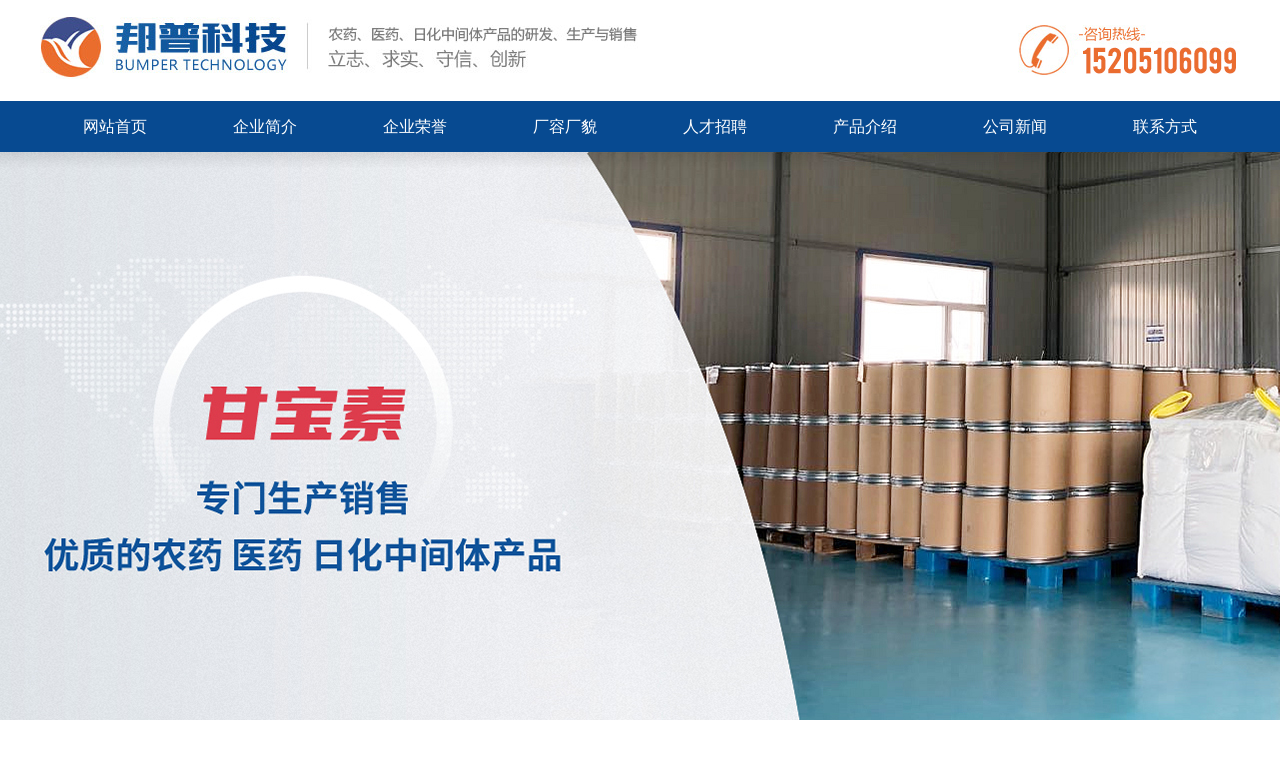

--- FILE ---
content_type: text/html; charset=utf-8
request_url: http://bumperbio.com/article.php?id=89
body_size: 2362
content:
<!DOCTYPE html PUBLIC "-//W3C//DTD XHTML 1.0 Transitional//EN" "http://www.w3.org/TR/xhtml1/DTD/xhtml1-transitional.dtd">
<html xmlns="http://www.w3.org/1999/xhtml">
<head>
<meta http-equiv="Content-Type" content="text/html; charset=utf-8" />
<title>厂容厂貌_黑龙江邦普生物科技有限公司</title>
<meta name="keywords" content="黑龙江邦普生物科技有限公司,大庆化工,大庆甘宝素,黑龙江甘宝素,甘宝素生产厂家"/>
<meta name="description" content="黑龙江邦普生物科技有限公司位于黑龙江省大庆市高新区兴化园区,专业从事农药、医药、日 化中间体产品的研发、生产与销售。公司通过内贸、外贸相结合的方式向全世界输出优质的农药、医 药、日化中间体产品。

"/>
<!-- CSS FILES -->
<link rel="stylesheet" type="text/css" href="static/css/jquery.jslides.css">
<link rel="stylesheet" type="text/css" href="static/css/a_aos.css">
<link rel="stylesheet" type="text/css" href="static/css/css.css">
</head>

<body>
<div class="header clearfix">
  <div class="top1">
    <div class="wrap clearfix">
      <a href="/" class="logo l"></a>
      <div class="r tel"></div>
    </div>
  </div>
  <div class="top2">
    <ul class="nav wrap clearfix">
       <li class="no"><a href="/">网站首页</a></li>
     <li><a href="/list.php?cid=1">企业简介</a></li>
<li><a href="/list.php?cid=2">企业荣誉</a></li>
<li><a href="/list.php?cid=3">厂容厂貌</a></li>
<li><a href="/list.php?cid=4">人才招聘</a></li>
<li><a href="/list.php?cid=5">产品介绍</a></li>
<li><a href="/list.php?cid=6">公司新闻</a></li>
<li><a href="/list.php?cid=7">联系方式</a></li>

    </ul>
  </div>
</div>
<div class="ban ban1" style="background:url(static/images/ban3.jpg) no-repeat center center;"></div>

<div class="ejnry wrap">
	

		<div class="dqwz">当前位置：<a href='/'>首页</a>&nbsp;>&nbsp;<a href='/list.php?cid=3'>厂容厂貌</a>&nbsp;>&nbsp;</div>   
		
		
			<h2 style=" font-weight:100; font-size:20px; text-align:center; line-height:50px; border-bottom:1px solid #ccc; color:#545454">厂容厂貌</h2>
			<br />
			<div style="text-align:center;">
	<img src="/uploads/image/20220113/20220113141436_27914.jpg" alt="" /><br />
</div>
			<br />
			
			<div  style="font-size:14px; line-height:30px; display:block">上一篇：<a href='/article.php?id=90'>厂容厂貌</a></div>
			<div style="font-size:14px;line-height:30px; display:block">下一篇：<a href='/article.php?id=88'>厂容厂貌</a></div>
		  </div>
		
	
<div class="footer">
   <div class="wrap o">
    <div class="f1 o">
      <div class="l f_left">
        <ul class="f_l l">
          <li class="no"> <a href="/list.php?cid=1">企业简介</a>
            <div class="f_nav"> <a href="/list.php?cid=1">公司介绍</a> <a href="/list.php?cid=2">企业荣誉</a> <a href="/list.php?cid=3">厂容厂貌</a> </div>
          </li>
          <li><a href="/list.php?cid=5">产品介绍</a>
            
          </li>
          <li> <a href="/list.php?cid=6">公司新闻</a> </li>
          <li><a href="/list.php?cid=7">联系方式</a>
            <div class="f_nav"> <a href="/list.php?cid=8">联系我们</a> <a href="/list.php?cid=9">在线留言</a> </div>
          </li>
        </ul>
      </div>
      <div class="f_r r"> </div>
      <div class="r o f_right">
        <div class="l code"><img src="static/images/wx_39.jpg" /></div>
        <div class="r f_adr"> <img src="static/images/di_tl_36.jpg" />
          <p>邮箱: 404357709@qq.com</p>
          <p>总经理: 徐桂龙15061612816 18545056031</p>
          <p>地址: 黑龙江省大庆市高新区兴化园区建化东街14号</p>
        </div>
      </div>
    </div>
    <div class="copy center">Copyright © 2013-2021黑龙江邦普生物科技有限公司 <a href="https://beian.miit.gov.cn/" target="_blank">备案号:黑ICP备2021011514号-1 </a><a target="_blank" href="http://www.beian.gov.cn/portal/registerSystemInfo?

recordcode=23060302000172" style="display:inline-block;text-decoration:none;height:20px;line-height:20px;"><img 

src="/uploads/image/20220720/20220720134001_58454.png" style="float:left;"/>黑公网安备 23060302000172号</a>　<a href="/uploads/image/20220215/20220215093856_12049.jpg" target="_blank"><img src="static/images/zz.jpg" /></a></div>
  </div>
</div>
<!-- JS FILES -->
<script type="text/javascript" src="static/js/jquery-1.8.2.min.js"></script>
<script type="text/javascript" src="static/js/jquery.jslides.js"></script>
<script type="text/javascript" src="static/js/jquery.SuperSlide.2.1.3.js"></script>
<script type="text/javascript" src="static/js/a_jquery.waypoints.min.js"></script> 
<script type="text/javascript" src="static/js/a_jquery.countup.min.js"></script> 
<script type="text/javascript">$('.counter').countUp();</script>
<script type="text/javascript" src="static/js/a_aos.js"></script>
<script>AOS.init({  easing: 'ease-out-back', duration: 600,});</script>
<script>jQuery(".picScroll-left").slide({titCell:".hd ul",mainCell:".bd ul",autoPage:true,effect:"left",autoPlay:true,vis:4});</script>
<script>
(function(){
    var bp = document.createElement("script");
    var curProtocol = window.location.protocol.split(":")[0];
    if (curProtocol === "https") {
        bp.src = "https://zz.bdstatic.com/linksubmit/push.js";
    }
    else {
        bp.src = "http://push.zhanzhang.baidu.com/push.js";
    }
    var s = document.getElementsByTagName("script")[0];
    s.parentNode.insertBefore(bp, s);
})();
</script>
</body>
</html>



--- FILE ---
content_type: text/css
request_url: http://bumperbio.com/static/css/jquery.jslides.css
body_size: 782
content:
#full-screen-slider { width:100%; height:590px; position:relative;}
#slides { display:block; width:100%; height:590px; list-style:none; padding:0; margin:0; position:relative}
#slides li { display:block; width:100%; height:100%; list-style:none; padding:0; margin:0; position:absolute}
#slides li a { display:block; width:100%; height:100%; text-indent:-9999px}
#pagination { display:block; list-style:none; position:absolute; left:50%; top:590px; z-index:998;  padding:5px 15px 5px 0; margin:0}
#pagination li { display:block; list-style:none;  float:left; margin-left:15px; border-radius:5px; background:#FFF; overflow:hidden; }
#pagination li a { display:block; width:100%; height:100%; padding:0; margin:0;  text-indent:-9999px;}
#pagination li.current { background:#ff0000;}

--- FILE ---
content_type: text/css
request_url: http://bumperbio.com/static/css/css.css
body_size: 5527
content:
@charset "utf-8";
/* CSS Document */
body,ul,li,ol,dl,dt,dd,h1,h2,h3,h4,h5,h6,p,input,select,textarea,form,img,div,pre,fieldset,blockquote,th,td {margin:0;padding:0;outline:none;}
body{color:#333; background-color:#ffffff;}
html{ overflow-x:hidden;}
ul,li,ol,dl,dt,dd{list-style:none}
img{border:none;border-style: none;}
*{ font-family:"Microsoft Yahei";margin:0;padding:0;}
.animate{transition:all 0.5s ease-out;-moz-transition:all 0.5s ease-out;-webkit-transition:all 0.5s ease-out;-o-transition:all 0.5s ease-out;}
input,textarea,button{ background: transparent;vertical-align:middle}
a{ color:#333; text-decoration:none;}
:focus{outline:0}
table { border-spacing: 0px; border-collapse: collapse; }
tr { cursor: pointer; }
input, textarea{ border: 0; }
textarea{resize:none}
select{ border:none;outline: none;}
iframe, video{ width:600px; height:400px;}
.mt30{ margin-top:30px !important;}

/*href*/
a:link,a:visited{color:#333; text-decoration:none;}
a:hover,a:active{color:#2fc7a0; text-decoration:none;}
.cfff,.cfff a:link,.cfff a:visited{color:#fff !important}
.cfff a:hover,.cfff a:active{color:#ddd}
.cccc,.cccc a:link,.cccc a:visited{color:#ccc}
.cccc a:hover,.cccc a:active{color:#ddd}
.c666,.c666 a:link,.c666 a:visited{color:#666}
.c666 a:hover,.c666 a:active{color:#e73980}
.c999,.c999 a:link,.c999 a:visited{color:#999}
.c999 a:hover,.c999 a:active{color:#e73980}
.clear{ clear:both;}
/*common*/
.wrap{width: 1200px;margin:0 auto;}
.wrap1{width: 1280px;margin:0 auto;}
.l{float:left !important}
.r{float:right !important}
.o{overflow:hidden;}
.c{display:block;height:0;overflow:hidden}
.clearfix:after{content:".";display:block;height:0;clear:both;visibility:hidden}
.clearfix{*zoom:1}
.hidden{display:none}
.center{text-align:center}
.img-box img,.img{display:block;margin:0;padding:0;width:100%;}
.flexbox{display:-webkit-box;display:-webkit-flex;display:-moz-box;display:-ms-flexbox;display:flex}
.lc{-webkit-box-direction:normal;-webkit-box-orient:vertical;display:-webkit-box;overflow:hidden;-o-text-overflow:ellipsis;text-overflow:ellipsis}
/*文字超出省略*/
.ellipsis{-webkit-box-direction:normal;-webkit-box-orient:vertical;display:-webkit-box;overflow:hidden;-o-text-overflow:ellipsis;text-overflow:ellipsis}
.ovh1{text-overflow:ellipsis;white-space: nowrap;overflow: hidden;}
.ovh2{-webkit-line-clamp:2}
.ovh3{-webkit-line-clamp:3}
.ovh5{-webkit-line-clamp:5}

.table{ display:table; table-layout: fixed; text-align:center; width:100%; height:100%}
.table_cell{ display:table-cell; vertical-align:middle}

.header{ background-color:#ffffff; width:100%; height:152px;}
.top1{ width:100%; height:101px;}
.logo{ display:block; background:url(../images/logo.jpg) no-repeat left center; width:598px; height:62px; margin-top:17px;}
.tel{ margin-top:25px; text-align:right;background:url(../images/tel.jpg) no-repeat right center;width:222px; height:52px;}
.top2{ width:100%; height:51px; line-height:50px; background-color:#074a91;}
.nav{}
.nav li{ float:left; width:150px; line-height:51px; text-align:center; position:relative;}
.nav li a{ font-size:16px; color:#ffffff;}
.nav li.no{ background:none;}
/*下拉*/
.nav_bar{ display:none; position:absolute; top:51px; left:0; z-index:999; width:100%;}
.nav li:hover .nav_bar{ display:block}
.nav li .nav_bar a{ color:#ffffff; background-color:#023D89; display:block; line-height:30px;}

.index_adv{ background-color:#023D89; padding:24px 0 14px;}
.adv_txt{}
.adv_txt h1{ font-size:26px; color:#ffffff; font-weight:normal; line-height:40px; padding-top:8px;}
.adv_txt p{ font-size:14px; color:#ffffff; line-height:30px;}
.adv_ul{}
.adv_ul li{ float:left; margin-left:80px; width:66px; text-align:center;}
.adv_icon{ background:url(../images/adv_icon1.png) no-repeat center center; height:66px;}
.adv_icon1{ background-image:url(../images/adv_icon1.png);}
.adv_icon2{ background-image:url(../images/adv_icon2.png);}
..adv_icon3{ background-image:url(../images/adv_icon3.png);}
..adv_icon4{ background-image:url(../images/adv_icon4.png);}
.adv_icon5{ background-image:url(../images/adv_icon5.png);}
.adv_zi{ line-height:36px; font-size:14px; color:#ffffff;}

.index_about{ height:610px;margin:0 auto;}
.height80{height:80px;}
.video{ width:602px; height:453px;}
.about_intro{ width:650px;}
.about_tit{ padding:7px 0;}
.about_tit h1{ font-size:34px; color:#333333; line-height:31px;margin-top:10px;}
.about_tit h1 span{ font-size:34px; color:#16569d; line-height:31px;}
.about_tit p{ font-size:14px; color:#999999; line-height:20px;}
.about_txt{ font-size:14px; color:#575757; line-height:28px; margin-top:12px;}
.about_txt p{text-indent:24px;line-height:28px; font-size:14px; }
.about_txt p span{font-weight:bold;color:#000;}
a.more{ display:block; width:170px; height:52px; margin:0 auto; line-height:52px; border-radius:38px; background:#16569d; font-size:16px; color:#fff;}
.about_intro .more{ margin:42px 0 0 0;}
a.more:hover{ color:#023D89; border-color:#023D89;}



.index1_features{ background:#f5f5f5; padding: 30px 0 70px; background-size: cover;}
.index1_tit{}
.index1_tit h1{ font-size: 40px; color: #166A79; line-height: 60px;}
.index1_tit p{ font-size: 14px; color: #3A5664; line-height: 36px;}
.features_ul{ position: relative; margin-top: 54px;}
.features_ul li{ cursor: pointer; width: 420px; position: absolute;}
.features_ul .bd{ background: url(../images/index1_cir.png) no-repeat center center; width: 480px; height: 480px; margin: 0 auto; text-align: center;}
.features_img img{ margin-top: 30px;}
.features_ul li.features_li1, .features_ul li.features_li3{ left: 0;}
.features_ul li.features_li2, .features_ul li.features_li4{ right: 0;}
.features_ul li.features_li1, .features_ul li.features_li2{ top: 36px;}
.features_ul li.features_li3, .features_ul li.features_li4{ bottom: 46px;}
.features_pic{ float: right; padding: 4px; border-radius: 100%; margin-top: 20px; border: 1px dashed #aac6cb;}
.features_icon{ width: 90px; height: 90px; background-color: #ffffff; border-radius: 100%;}
.features_text{ width: 290px; float: left;}
.features_ul li.features_li2 .features_pic, .features_ul li.features_li4 .features_pic{ float: left;}
.features_ul li.features_li2 .features_text, .features_ul li.features_li4 .features_text{ float: right;}
.features_ul li.features_li1 .features_text h1, .features_ul li.features_li3 .features_text h1{ text-align: right;}
.features_text h1{ font-size: 24px; color: #166A79; line-height: 55px;}
.features_text p{ font-size: 14px; color: #455F6D; line-height: 25px; text-align: justify;}
.features_icon1{ background-image: url(../images/index1_icon1.png);}
.features_icon2{ background-image: url(../images/index1_icon2.png);}
.features_icon3{ background-image: url(../images/index1_icon3.png);}
.features_icon4{ background-image: url(../images/index1_icon4.png);}
.features_ul li.on .features_icon{ background-color: #c5393a;}
.features_ul li.on .features_icon1{ background-image: url(../images/index1_icon1_on.png);}
.features_ul li.on .features_icon2{ background-image: url(../images/index1_icon2_on.png);}
.features_ul li.on .features_icon3{ background-image: url(../images/index1_icon3_on.png);}
.features_ul li.on .features_icon4{ background-image: url(../images/index1_icon4_on.png);}
.features_ul li.on .features_text h1{ color: #C33738;}
.features_ul li.on .features_text p{ color: #5A5A5A;}
.features_ul li.on .features_pic{ border: 1px solid #c74748;}





.sytszl{background: url(../images/sycpbj.png) no-repeat top  center; width:100%; overflow:hidden; }
.sytszldh{ text-align:center;}
.box4{}
.box4_ul{ padding:75px 0 205px;}
.box4_ul li{ height:34px; line-height:34px; overflow:hidden; background:url(../images/box2_l_d.jpg) no-repeat 30px center; padding:0 30px 0 40px;}
.box4_ul li a{ font-size:14px; color:#333333;}
.box4_ul li span{ color:#999999;}
.ysqhnr{ width:460px; height:460px; margin:0 auto; background: url(../images/syqhytu.png) no-repeat top  center; }

.ysqhnr h1{ width:200px; height:110px; margin:0 auto; padding-top:90px;} 
.ysqhnr h2{width:300px;  margin:0 auto;font-size:14px; color:#333; text-align:center; font-weight:normal; text-align:center; line-height:26px; margin-top:15px;}

.box4_l2{ width:100%; margin-top:0px; margin-left:0px;}
.box4_slide .hd{ height:40px; line-height:40px; margin-top:-650px; z-index:9999; position:absolute; width:1580px;  left:50%; margin-left:-790px;}
.box4_slide .hd ul li:nth-child(2n){width:790px; float:right}
.box4_slide .hd ul li:nth-child(2n+1){ width:790px; float:left}
.box4_slide .hd ul li:nth-child(2n+1) .ysqhy .ysqhy1 .ysqhy11{width:90px; height:90px; background:#fff; border-radius:124px; margin-left:7px; margin-top:7px;}
.box4_slide .hd ul li:nth-child(2n) .ysqhy .ysqhy1 .ysqhy11{width:90px; height:90px; background:#fff; border-radius:124px; margin-left:7px; margin-top:7px;}
.box4_slide .hd ul li:nth-child(2n) .ysqhy1{width:104px; height:104px; border:1px dashed #197ac9; border-radius:124px; overflow:hidden;}
.box4_slide .hd ul li .ysqhz h1{ font-size:18px; color:#15569d; line-height:36px;margin-top:20px;}

.box4_slide .hd ul li .ysqhz h3{ font-size:14px; color:#5a5a5a; line-height:26px;}
.box4_slide .hd ul li:hover .ysqhz h1{ font-size:18px; color:#c63a3b; line-height:36px; }
.box4_slide .hd ul li:hover .ysqhy1{ border:1px dashed #c63a3b;}


.box4_slide .hd ul li:nth-child(1) .ysqhy .ysqhy1 .ysqhy11 h1{  background: url(../images/szl1.png) no-repeat  center  center; width:90px; height:90px;}
.box4_slide .hd ul li:nth-child(1) .ysqhy .ysqhy1 .ysqhy11:hover h1{  background: url(../images/szb1.png) no-repeat  center  center;}
.box4_slide .hd ul li .ysqhy .ysqhy1 .ysqhy11:hover{ background: #c63a3b;}

.box4_slide .hd ul li:nth-child(2) .ysqhy .ysqhy1 .ysqhy11 h1{  background: url(../images/szl10.png) no-repeat  center  center; width:90px; height:90px;}
.box4_slide .hd ul li:nth-child(2) .ysqhy .ysqhy1 .ysqhy11:hover h1{  background: url(../images/szb10.png) no-repeat  center  center;}

.box4_slide .hd ul li:nth-child(3) .ysqhy .ysqhy1 .ysqhy11 h1{  background: url(../images/szl2.png) no-repeat  center  center; width:90px; height:90px;}
.box4_slide .hd ul li:nth-child(3) .ysqhy .ysqhy1 .ysqhy11:hover h1{  background: url(../images/szb2.png) no-repeat  center  center;}
.box4_slide .hd ul li:nth-child(4) .ysqhy .ysqhy1 .ysqhy11 h1{  background: url(../images/szl9.png) no-repeat  center  center; width:90px; height:90px;}
.box4_slide .hd ul li:nth-child(4) .ysqhy .ysqhy1 .ysqhy11:hover h1{  background: url(../images/szb9.png) no-repeat  center  center;}

.box4_slide .hd ul li:nth-child(5) .ysqhy .ysqhy1 .ysqhy11 h1{  background: url(../images/szl3.png) no-repeat  center  center; width:90px; height:90px;}
.box4_slide .hd ul li:nth-child(5) .ysqhy .ysqhy1 .ysqhy11:hover h1{  background: url(../images/szb3.png) no-repeat  center  center;}

.box4_slide .hd ul li:nth-child(6) .ysqhy .ysqhy1 .ysqhy11 h1{  background: url(../images/szl8.png) no-repeat  center  center; width:90px; height:90px;}
.box4_slide .hd ul li:nth-child(6) .ysqhy .ysqhy1 .ysqhy11:hover h1{  background: url(../images/szb8.png) no-repeat  center  center;}

.box4_slide .hd ul li:nth-child(7) .ysqhy .ysqhy1 .ysqhy11 h1{  background: url(../images/szl4.png) no-repeat  center  center; width:90px; height:90px;}
.box4_slide .hd ul li:nth-child(7) .ysqhy .ysqhy1 .ysqhy11:hover h1{  background: url(../images/szb4.png) no-repeat  center  center;}
.box4_slide .hd ul li:nth-child(8) .ysqhy .ysqhy1 .ysqhy11 h1{  background: url(../images/szl7.png) no-repeat  center  center; width:90px; height:90px;}
.box4_slide .hd ul li:nth-child(8) .ysqhy .ysqhy1 .ysqhy11:hover h1{  background: url(../images/szb7.png) no-repeat  center  center;}

.box4_slide .hd ul li:nth-child(9) .ysqhy .ysqhy1 .ysqhy11 h1{  background: url(../images/szl5.png) no-repeat  center  center; width:90px; height:90px;}
.box4_slide .hd ul li:nth-child(9) .ysqhy .ysqhy1 .ysqhy11:hover h1{  background: url(../images/szb5.png) no-repeat  center  center;}

.box4_slide .hd ul li:nth-child(10) .ysqhy .ysqhy1 .ysqhy11 h1{  background: url(../images/szl6.png) no-repeat  center  center; width:90px; height:90px;}
.box4_slide .hd ul li:nth-child(10) .ysqhy .ysqhy1 .ysqhy11:hover h1{  background: url(../images/szb6.png) no-repeat  center  center;}

.ysqhz{width:270px; float:left; margin-right:30px;}
.ysqhy{width:124px; height:124px; float: left}
.ysqhy1{width:104px; height:104px; border:1px dashed #15569d; border-radius:124px; overflow:hidden;}
.box4_slide .hd ul li:nth-child(2n) .ysqhz{ }
.box4_slide .hd ul li:nth-child(2n+1){ text-align:right}
.box4_slide .hd ul li:nth-child(2n) .ysqhy{ float:right;margin-right:15px;}
.box4_slide .hd ul li:nth-child(2n) .ysqhz{ float:right; margin-right:0px;}



.box4_slide .hd ul li:nth-child(1){ margin-top:0px;}
.box4_slide .hd ul li:nth-child(1) .ysqhz{ margin-left:160px;}
.box4_slide .hd ul li:nth-child(2){ margin-top:0px;}
.box4_slide .hd ul li:nth-child(2) .ysqhz{margin-right:160px; }

.box4_slide .hd ul li:nth-child(3){ margin-top:5px;}
.box4_slide .hd ul li:nth-child(3) .ysqhz{ margin-left:120px;}
.box4_slide .hd ul li:nth-child(4){ margin-top:5px;}
.box4_slide .hd ul li:nth-child(4) .ysqhz{ margin-right:120px; }

.box4_slide .hd ul li:nth-child(5){ margin-top:5px;}
.box4_slide .hd ul li:nth-child(5) .ysqhz{ margin-left:150px;}
.box4_slide .hd ul li:nth-child(6){ margin-top:5px;}
.box4_slide .hd ul li:nth-child(6) .ysqhz{ margin-right:150px; }

.box4_slide .hd ul li:nth-child(7){ margin-top:5px;}
.box4_slide .hd ul li:nth-child(7) .ysqhz{ margin-left:230px;}
.box4_slide .hd ul li:nth-child(8){ margin-top:5px;}
.box4_slide .hd ul li:nth-child(8) .ysqhz{ margin-right:230px; }
.box4_slide .hd ul li:nth-child(9){ margin-top:5px;}
.box4_slide .hd ul li:nth-child(9) .ysqhz{ margin-left:350px; }
.box4_slide .hd ul li:nth-child(10){ margin-top:5px;}
.box4_slide .hd ul li:nth-child(10) .ysqhz{ margin-right:350px; }




.index_honor{ width:100%;background:url(../images/honor_back.jpg) no-repeat center;height:678px;}
.height40{height:40px;}
.honor_b{width:335px;height:94px;background:url(../images/honor_B_07.jpg) no-repeat center;margin:0 auto;}
.honor_txt{margin:0 auto;height:72px;line-height:72px;font-size:14px;text-align:center;color:#6f6f6f;}

.picScroll-left{ position:relative;}
.picScroll-left .prev, .picScroll-left .next{ display:block; width:32px; height:37px; background-repeat:no-repeat; background-position:center center; position:absolute; top:160px; z-index:999; cursor:pointer;}
.picScroll-left .prev{ background-image:url(../images/prev.png); left:0;}
.picScroll-left .next{ background-image:url(../images/next.png); right:0;}
.picScroll-left .bd{ width:1300px; margin:0 auto;}
.picList li{ float:left; width:279px; height:409px; overflow:hidden; margin-right:20px;}
.picList li:hover img{ transform:scale(1.1,1.1);}

.index_new{background:url(../images/news_back.jpg) no-repeat center;height:458px;}
.newlist{ width:1275px;}
.newlist li{ float:left;width:380px;height:240px; margin-left:10px;margin-right:10px;border-right:1px dashed #3d75b2;}
.newlist li:last-child{border-right:0px dashed #3d75b2;}

.newlist li a{color:#fff;font-weight:normal;}
.newlist li h4{line-height:30px;margin-top:25px;}
.newlist li h5{line-height:30px;}
.time{ width:377px; height:70px;}
.time_1{float:left;width:280px;height:63px;}
.sp{float:left;width:61px;height:61px;background:#c23637;border-radius:8px; color:#fff;font-size:28px;text-align:center;display:block;line-height:61px;}
.sp1{float:left;color:#fff;margin-top:40px;margin-left:10px;font-size:16px;}
.time_2{float:right;color:#fff;}
.gd{margin-top:15px;}

#demo {margin: 0 auto;overflow: hidden;  width:1200px; }

.index_case{ padding:30px 0 38px;}
.caselist{ width:1230px; margin-top:30px;}
.caselist li{ float:left; width:380px; text-align:center; margin:0 30px 25px 0;}
.case_tu{ width:350px; height:220px; overflow:hidden;}
.case_zi{ font-size:14px; color:#333333; line-height:24px; height:48px; padding:15px 10px 0;}
.caselist li:hover .case_zi{ color:#023D89;}
.caselist li:hover .case_tu img{ transform:scale(1.1,1.1);}
.index_case .more{ color:#666666;}


.index_case1{ padding:30px 0 38px;}
.caselist1{ width:1230px; margin-top:30px;}
.caselist1 li{ float:left; width:280px; text-align:center; margin:0 20px 25px 5px;}
.case_tu1{ width:279px; height:409px; overflow:hidden;}
.case_zi1{ font-size:14px; color:#333333; line-height:24px; height:48px; padding:15px 10px 0;}
.caselist1 li:hover .case_zi1{ color:#023D89;}
.caselist1 li:hover .case_tu1 img{ transform:scale(1.1,1.1);}
.index_case1 .more{ color:#666666;}


.footer{ background:#303135; width:100%; height:279px;}
.f1{ padding:30px 0;}
.f_left{width:610px;height:150px;}

.f_l{ margin-top:0px; height:150px;}
.f_l li{ float:left; position:relative; line-height:30px; text-align:center; width:135px;}
.f_l li.no{ background:none;}
.f_l li a{ font-size:16px; color:#fff;}
.f_l li .f_nav{ position:absolute; left:35px; top:30px; width:135px; text-align:left;}
.f_l li .f_nav a{ display:block; font-size:14px; color:#8c8c8c; line-height:30px;}

.f_right{ width:562px;}
.f_adr{}
.f_adr p{ padding-left:25px;font-size:14px; color:#8a8a88; line-height:28px;}
.f_adr img{margin-left:15px;}
.code{ width:130px; height:130px;}
.copy{ line-height:66px; border-top:1px solid #5c5c5c;}
.copy img{ vertical-align:middle;}
.copy, .copy a{ font-size:14px; color:#8a8a88;}

.ban{ background:url(../images/ban1.jpg) no-repeat center top; width:100%; height:589px;}
.ban1{height:589px; }
.ban2{ background-image:url(../images/ban2.jpg);}
.ban3{ background-image:url(../images/ban3.jpg);}
.ban4{ background-image:url(../images/ban4.jpg);}
.ban5{ background-image:url(../images/ban5.jpg);}
.ban6{ background-image:url(../images/ban6.jpg);}
.ban7{ background-image:url(../images/ban7.jpg);}

.ej_nav{}
.ej_nav a{ display:inline-block; width:158px; height:38px; border:1px solid #CCCCCC; border-radius:38px; line-height:38px; font-size:18px; color:#575757; margin:0 20px;}
.ej_nav a:hover, .ej_nav a.curr{ background-color:#023D89; color:#ffffff;}

.honorlist{ width:1140px;}
.honorlist li{ float:left; width:245px; margin:0 20px 20px; text-align:center;}
.honor_tu{ width:245px; height:364px;}

.newslist{ border-top:1px dashed #CCCCCC;}
.newslist li{ overflow:hidden; padding:30px 0; border-bottom:1px dashed #CCCCCC;}
.newslist li .txt{ width:1100px;}
.newslist li .txt h1{ font-weight:bold;}
.newslist li .txt p{ margin-top:4px;}
.newslist li .txt span{ color:#17589C; font-size:14px; margin-top:4px;}

.article{ padding:20px 0 50px;}
.article, .article p{ font-size:16px; color:#575757; line-height:32px;}
.ejnry{padding:20px 0 50px;}
.ejnry p{ font-size:16px; color:#575757; line-height:32px;}

.lmnr{ width:1200px; margin:30px auto;}
.jobcon{ margin-left:0px;}
.b1 li{ margin-bottom:20px; overflow:hidden;}
.b1 li span{font-size:18px;color:#323232;margin-right: 10px; display:block; float:left; line-height:50px;}
.b1 li input, .b1 li select, .b1 li textarea{ width:410px; height:48px; border:1px solid #c7c7c7; padding:0 5px; font-size:18px; color:#323232;}
.b1 li select{ width:422px; height:50px;appearance: none;-webkit-appearance: none;-moz-appearance: none;}
.select{position:relative;width: 422px;}
.arrow{ background:url(../images/arrow.png) no-repeat center center; width:52px; height:50px; position:absolute; top:0; right:0;}
#message{ vertical-align:top; width:705px; height:288px; padding:5px;}
.submit, .reset{width:125px;height:44px;border-radius:5px;background-color: #979797;color:#ffffff;margin-right:20px;}
.submit{margin-left:100px;background-color:#2272b9;}
#upload_img{ display:block;overflow:hidden;width:144px;height:144px;position:relative;}
#filter{width:100%;height:100%}
#fileImage{position: absolute;left:0;top:0;opacity:0;width:144px;height:144px;padding:0;}
.pass-btn{background:#8227fe;height:1rem;width:100%;text-align:center;line-height:1rem;font-size:.4rem;color:#fff !important;display:block;border-radius:1rem;margin-top:1rem}
.loading{position:fixed;left:0;top:0;width:100%;height:100%;background:rgba(0,0,0,0.5);z-index:999999;display:none}
.loading img{position:absolute;width:1.28rem;height:1.28rem;left:50%;top:50%;margin-left:-0.64rem;margin-top:-0.64rem}
.wzdb{width:100%; height:290px; background:#0263b4; overflow:hidden;}

.ejjjnr12{}
.ejjjnr12 p{ font-size:16px; color:#575757; line-height:32px;}
.lxdqlm{ text-align:center; margin-top:30px;}
.lxdqlm ul li{width: 160px;height: 56px; display:inline-block; line-height:56px; font-size:24px;}
.lxdqlm ul li.on{background: #f5f5f5;}

@media (max-width: 1600px){
	
}

.products{min-height:740px;margin:0 auto;}
.products1{}
.products1 li{float:left;margin-left:10px;margin-right:10px;margin-bottom:38px;}
.back{width:580px;height:150px;background:#f7f7f7;}
.back:hover{width:580px;height:150px;background:#094c93;color:#fff;}
.back h4{line-height:30px;padding:29px 0 0 30px;}
.back h5{color:#666666;font-weight:normal;line-height:30px;margin-left:30px;}
.back:hover  h5{color:#fff;font-weight:normal;line-height:30px;margin-left:30px;}

.pagelist { text-align: center; margin: 20px 0 40px; clear:both; padding-top:30px;}
.pagelist span, .pagelist strong, .pagelist a { display: inline-block; border: 1px solid #ddd;padding: 2px 6px; margin-right: 2px; line-height:16px; text-decoration:none; color:#666;}
.pagelist strong { background: #024a92; color: #fff;}

.xinwen{min-height:1000px;margin:0 auto;}
.xinwen li{height:160px;border-bottom:1px dashed #e5e5e5;margin-top:20px;}
.xinwen_1{float:left;}
.xinwen_1 h4{line-height:45px;}
.xinwen_1 h5{color:#999999;font-weight:normal;line-height:40px;}
.xinwen_1 img{margin-top:20px;}
.xinwen_2{float:right;color:#999;font-size:16px;}

.wenhua img{ max-width:100%; display:block;}

